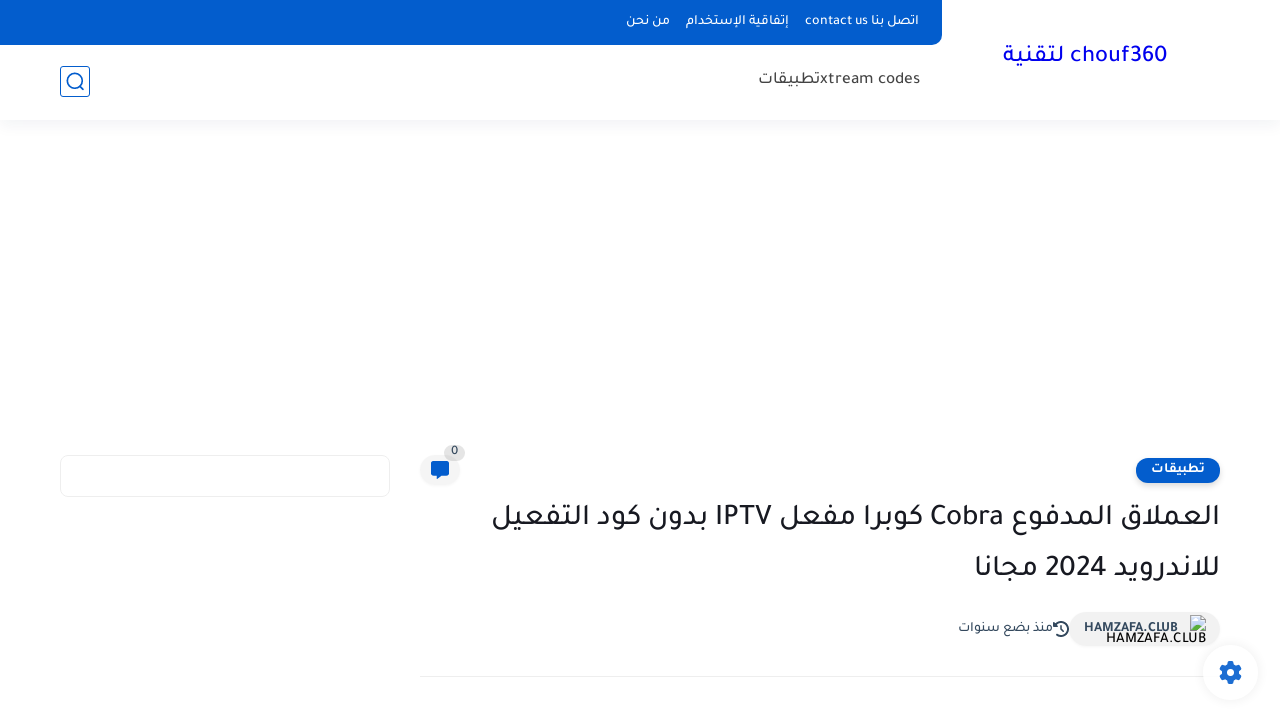

--- FILE ---
content_type: text/html; charset=utf-8
request_url: https://www.google.com/recaptcha/api2/aframe
body_size: 268
content:
<!DOCTYPE HTML><html><head><meta http-equiv="content-type" content="text/html; charset=UTF-8"></head><body><script nonce="8m6in1kGTRRBFHjqARNiwA">/** Anti-fraud and anti-abuse applications only. See google.com/recaptcha */ try{var clients={'sodar':'https://pagead2.googlesyndication.com/pagead/sodar?'};window.addEventListener("message",function(a){try{if(a.source===window.parent){var b=JSON.parse(a.data);var c=clients[b['id']];if(c){var d=document.createElement('img');d.src=c+b['params']+'&rc='+(localStorage.getItem("rc::a")?sessionStorage.getItem("rc::b"):"");window.document.body.appendChild(d);sessionStorage.setItem("rc::e",parseInt(sessionStorage.getItem("rc::e")||0)+1);localStorage.setItem("rc::h",'1768987919973');}}}catch(b){}});window.parent.postMessage("_grecaptcha_ready", "*");}catch(b){}</script></body></html>

--- FILE ---
content_type: application/javascript; charset=utf-8
request_url: https://fundingchoicesmessages.google.com/f/AGSKWxVkzN7QtPhR2KdpkiEIfehCzCgXwZ2hJXTjdSc0USh8FmcPQIwuBlXFwMO8nkDUOnuGxeLNDM2G64Bspk8bTEpwIJBz-BV11OUPuuwQWp5uEjmnS_7f19i7rervMCyFuNMkpg0O9g==?fccs=W251bGwsbnVsbCxudWxsLG51bGwsbnVsbCxudWxsLFsxNzY4OTg3OTIzLDU0NTAwMDAwMF0sbnVsbCxudWxsLG51bGwsW251bGwsWzcsMTksNiwxMCwxOCwxM10sbnVsbCxudWxsLG51bGwsbnVsbCxudWxsLG51bGwsbnVsbCxudWxsLG51bGwsMV0sImh0dHBzOi8vd3d3LmNob3VmMzYwLmNvbS8yMDI0LzA3L2NvYnJhLWlwdHYtMjAyNC5odG1sIixudWxsLFtbOCwiOW9FQlItNW1xcW8iXSxbOSwiZW4tVVMiXSxbMTksIjIiXSxbMjQsIiJdLFsyOSwiZmFsc2UiXSxbMjEsIltbW1s1LDEsWzBdXSxbMTc2ODk4NzkyMCw0MTY3ODYwMDBdLFsxMjA5NjAwXV1dXSJdXV0
body_size: 188
content:
if (typeof __googlefc.fcKernelManager.run === 'function') {"use strict";this.default_ContributorServingResponseClientJs=this.default_ContributorServingResponseClientJs||{};(function(_){var window=this;
try{
var qp=function(a){this.A=_.t(a)};_.u(qp,_.J);var rp=function(a){this.A=_.t(a)};_.u(rp,_.J);rp.prototype.getWhitelistStatus=function(){return _.F(this,2)};var sp=function(a){this.A=_.t(a)};_.u(sp,_.J);var tp=_.ed(sp),up=function(a,b,c){this.B=a;this.j=_.A(b,qp,1);this.l=_.A(b,_.Pk,3);this.F=_.A(b,rp,4);a=this.B.location.hostname;this.D=_.Fg(this.j,2)&&_.O(this.j,2)!==""?_.O(this.j,2):a;a=new _.Qg(_.Qk(this.l));this.C=new _.dh(_.q.document,this.D,a);this.console=null;this.o=new _.mp(this.B,c,a)};
up.prototype.run=function(){if(_.O(this.j,3)){var a=this.C,b=_.O(this.j,3),c=_.fh(a),d=new _.Wg;b=_.hg(d,1,b);c=_.C(c,1,b);_.jh(a,c)}else _.gh(this.C,"FCNEC");_.op(this.o,_.A(this.l,_.De,1),this.l.getDefaultConsentRevocationText(),this.l.getDefaultConsentRevocationCloseText(),this.l.getDefaultConsentRevocationAttestationText(),this.D);_.pp(this.o,_.F(this.F,1),this.F.getWhitelistStatus());var e;a=(e=this.B.googlefc)==null?void 0:e.__executeManualDeployment;a!==void 0&&typeof a==="function"&&_.To(this.o.G,
"manualDeploymentApi")};var vp=function(){};vp.prototype.run=function(a,b,c){var d;return _.v(function(e){d=tp(b);(new up(a,d,c)).run();return e.return({})})};_.Tk(7,new vp);
}catch(e){_._DumpException(e)}
}).call(this,this.default_ContributorServingResponseClientJs);
// Google Inc.

//# sourceURL=/_/mss/boq-content-ads-contributor/_/js/k=boq-content-ads-contributor.ContributorServingResponseClientJs.en_US.9oEBR-5mqqo.es5.O/d=1/exm=ad_blocking_detection_executable,kernel_loader,loader_js_executable,monetization_cookie_state_migration_initialization_executable,optimization_state_updater_executable,web_iab_us_states_signal_executable,web_monetization_wall_executable/ed=1/rs=AJlcJMwtVrnwsvCgvFVyuqXAo8GMo9641A/m=cookie_refresh_executable
__googlefc.fcKernelManager.run('\x5b\x5b\x5b7,\x22\x5b\x5bnull,\\\x22chouf360.com\\\x22,\\\x22AKsRol9ib6pRVCtKjbn_H0EYfiJvHsUTEaL6t81CU5UBKU3sZYCoVFmMxyE_C9WkuGhZ-M12gmRJGEihi_m5ddcedcw8PstDgznvFYpeHPpN8VccI-U494wBbBm_LmeKFY67N44kGemhXo4_IptQB3yz-N20wFyHgw\\\\u003d\\\\u003d\\\x22\x5d,null,\x5b\x5bnull,null,null,\\\x22https:\/\/fundingchoicesmessages.google.com\/f\/AGSKWxVeaKjkDaRiMVvkZV0NYNHv7HjrqGfsawXrSPdgrr9iDVIvaf7M0LhpdGCT05QCNJeuB5C_J-_lQVAkbGed6tkQBYfhTO3e3BjbgQbpC8k7s9-44UFSfI9b9-hDOxLpm0FO-Ws9iw\\\\u003d\\\\u003d\\\x22\x5d,null,null,\x5bnull,null,null,\\\x22https:\/\/fundingchoicesmessages.google.com\/el\/AGSKWxWwpMSzrOSiJn9rlj-n9GWtySFnGoMP_Uw5H9-gd9EkNhNwCN35oYtW3TmBEZuaSJXNrdp60VQA9nUHGcpRYRT35QMZ5xEW79q4u9eD0X7OwWd3GCDdeXKHUhbjDDnar47GLvu2OQ\\\\u003d\\\\u003d\\\x22\x5d,null,\x5bnull,\x5b7,19,6,10,18,13\x5d,null,null,null,null,null,null,null,null,null,1\x5d\x5d,\x5b3,1\x5d\x5d\x22\x5d\x5d,\x5bnull,null,null,\x22https:\/\/fundingchoicesmessages.google.com\/f\/AGSKWxXiVs2gTya9pBRmXktELCtSsrtj10bxHkNtnkDOpBylZgnmQz1xf8fMRa2DrF4MxNdm24w6rWHbmgeInYnVdQtY_G6pCZQKefPgX3SsDnzpm29-y-NqaXjxsIP6JfW80o8AI5dd3A\\u003d\\u003d\x22\x5d\x5d');}

--- FILE ---
content_type: application/javascript; charset=utf-8
request_url: https://fundingchoicesmessages.google.com/f/AGSKWxWyG71emb3wuebYM2XfmuPplqXzjirojJsHxrL33LuduW0E0Oerd6aZL1M4tqAYoIZHtXmILt9PSi8VNfwneoWgz0ruMp0w5l_3RQqRPqk5sFVlcDXUNvMWxBkhCZqBFgs5zAsZXb4sOQeo3581sy3K0-vxQixQjCy0HXJfVNHkZEa50L-vlGHepk2Y/_.php?affid=/ad290x60_/ForumViewTopicContentAD.-right-ad./sd_ads_
body_size: -1290
content:
window['46a6f16c-2bf9-4d73-9264-cf949f9829f7'] = true;